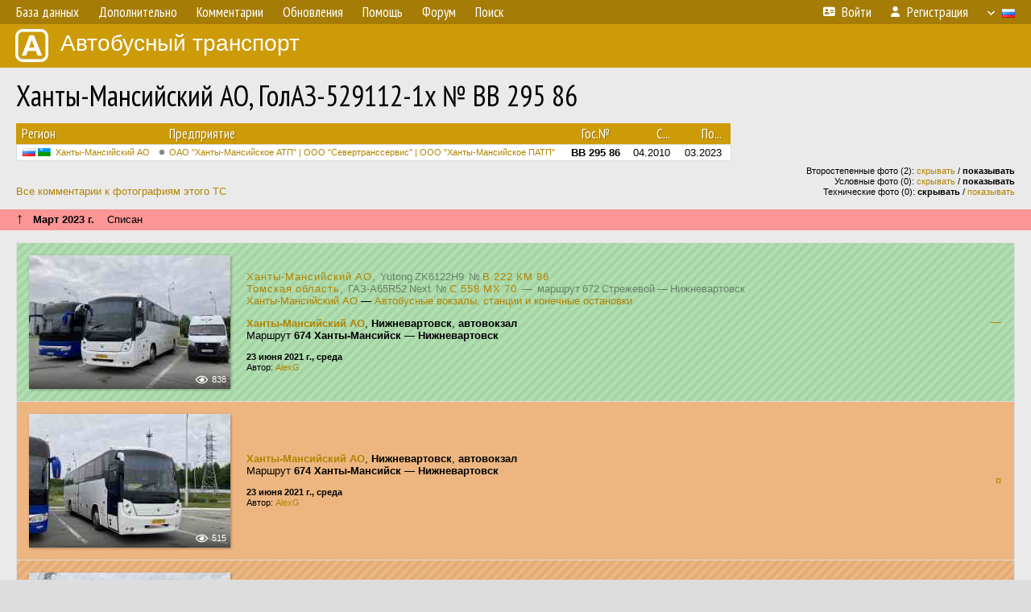

--- FILE ---
content_type: text/html; charset=UTF-8
request_url: http://fotobus.msk.ru/vehicle/271495/?hl_pid=2666193
body_size: 6024
content:
<!DOCTYPE html>
<html lang="ru">
<head>
<meta http-equiv="content-type" content="text/html;charset=UTF-8">
<meta name="description" content="Крупнейшая фотогалерея автобусного транспорта России и мира. Базы подвижного состава.">
<meta name="keywords" content="автобус фотогалерея городской транспорт фотографии междугородний транспорт база данных подвижной состав">
<meta name="theme-color" content="#cd9b08">
<meta property="og:title" content="Ханты-Мансийский АО, ГолАЗ-529112-1x № ВВ 295 86">
<meta name="viewport" content="width=1000,user-scalable=yes">
<title>Ханты-Мансийский АО, ГолАЗ-529112-1x № ВВ 295 86 — Автобусный транспорт</title>
<link rel="alternate" hreflang="x-default" href="https://fotobus.msk.ru/vehicle/271495/?hl_pid=2666193">
<link rel="alternate" hreflang="ru" href="https://fotobus.msk.ru/vehicle/271495/?hl_pid=2666193&amp;lang=ru">
<link rel="alternate" hreflang="be" href="https://fotobus.msk.ru/vehicle/271495/?hl_pid=2666193&amp;lang=be">
<link rel="alternate" hreflang="uk" href="https://fotobus.msk.ru/vehicle/271495/?hl_pid=2666193&amp;lang=uk">
<link rel="alternate" hreflang="kk" href="https://fotobus.msk.ru/vehicle/271495/?hl_pid=2666193&amp;lang=kk">
<link rel="alternate" hreflang="pl" href="https://fotobus.msk.ru/vehicle/271495/?hl_pid=2666193&amp;lang=pl">
<link rel="alternate" hreflang="cs" href="https://fotobus.msk.ru/vehicle/271495/?hl_pid=2666193&amp;lang=cs">
<link rel="alternate" hreflang="en" href="https://fotobus.msk.ru/vehicle/271495/?hl_pid=2666193&amp;lang=en">
<link rel="alternate" hreflang="es" href="https://fotobus.msk.ru/vehicle/271495/?hl_pid=2666193&amp;lang=es">
<link rel="alternate" hreflang="de" href="https://fotobus.msk.ru/vehicle/271495/?hl_pid=2666193&amp;lang=de">
<link rel="alternate" hreflang="lt" href="https://fotobus.msk.ru/vehicle/271495/?hl_pid=2666193&amp;lang=lt">
<link rel="alternate" hreflang="lv" href="https://fotobus.msk.ru/vehicle/271495/?hl_pid=2666193&amp;lang=lv">
<link rel="alternate" hreflang="hu" href="https://fotobus.msk.ru/vehicle/271495/?hl_pid=2666193&amp;lang=hu">
<link rel="alternate" hreflang="el" href="https://fotobus.msk.ru/vehicle/271495/?hl_pid=2666193&amp;lang=el">
<link rel="shortcut icon" type="image/png" href="//fotobus.msk.ru/img/icons/fb_16.png">
<link rel="icon" type="image/png" href="//fotobus.msk.ru/img/icons/fb_16.png">
<link rel="apple-touch-icon" sizes="57x57" href="/img/icons/fb_57.png">
<link rel="apple-touch-icon" sizes="72x72" href="/img/icons/fb_72.png">
<link rel="apple-touch-icon" sizes="76x76" href="/img/icons/fb_76.png">
<link rel="apple-touch-icon" sizes="114x114" href="/img/icons/fb_114.png">
<link rel="apple-touch-icon" sizes="120x120" href="/img/icons/fb_120.png">
<link rel="apple-touch-icon" sizes="144x144" href="/img/icons/fb_144.png">
<link rel="apple-touch-icon" sizes="152x152" href="/img/icons/fb_152.png">
<link rel="shortcut icon" sizes="196x196" href="/img/icons/fb_512.png">
<link rel="shortcut icon" sizes="128x128" href="/img/icons/fb_128.png">
<link rel="shortcut icon" sizes="96x96" href="/img/icons/fb_96.png">
<link rel="shortcut icon" sizes="72x72" href="/img/icons/fb_72.png">
<link rel="shortcut icon" sizes="48x48" href="/img/icons/fb_48.png">
<link rel="shortcut icon" sizes="32x32" href="/img/icons/fb_32.png">
<link rel="shortcut icon" sizes="16x16" href="/img/icons/fb_16.png">
<link rel="preconnect" href="https://fonts.googleapis.com">
<link rel="preconnect" href="https://fonts.gstatic.com" crossorigin>
<link href="https://fonts.googleapis.com/css2?family=PT+Sans+Narrow:wght@400;700&amp;display=swap" rel="stylesheet">
<link rel="stylesheet" href="/css/fontawesome/css/all.min.css?1649450942">
<link rel="stylesheet" href="/css/style.css?1758309865">
<link rel="stylesheet" href="/css/desktop.css?1704281051">
<link rel="stylesheet" href="/css/comments.css?1709572146">
<script src="/js/jquery.js?1507064400"></script>
<script src="/js/jquery.lazy.min.js?1595590838"></script>
<script src="/js/core.js?1758310255"></script>
<script src="/comments.js?1705518204"></script>
<script>var pid = -271495;</script>
<script async src="//pagead2.googlesyndication.com/pagead/js/adsbygoogle.js"></script>
<script>
(adsbygoogle = window.adsbygoogle || []).push({
google_ad_client: "ca-pub-123456789",
enable_page_level_ads: true
});
</script>

<!-- Yandex.Metrika counter -->
<script >
   (function(m,e,t,r,i,k,a){m[i]=m[i]||function(){(m[i].a=m[i].a||[]).push(arguments)};
   m[i].l=1*new Date();k=e.createElement(t),a=e.getElementsByTagName(t)[0],k.async=1,k.src=r,a.parentNode.insertBefore(k,a)})
   (window, document, "script", "https://mc.yandex.ru/metrika/tag.js", "ym");

   ym(51791999, "init", {
        id:51791999,
        clickmap:true,
        trackLinks:true,
        accurateTrackBounce:true
   });
</script>
<!-- /Yandex.Metrika counter -->
</head>

<body>
<noscript><div><img src="https://mc.yandex.ru/watch/51791999" style="position:absolute; left:-9999px;" alt="" /></div></noscript>
<div id="backgr"></div>
<table class="tmain">
<tr><td class="mm-bar">
<ul class="mm mm-level-1"><li><a href="#" onclick="return false" class="mm-item"><span class="mm-label">База данных</span></a><div><ul class="mm-level-2"><li><a href="/models.php" class="mm-item"><span class="mm-label">Модели</span></a></li><li><a href="/#countries" class="mm-item"><span class="mm-label">Страны и регионы</span></a></li></ul></div></li><li><a href="#" onclick="return false" class="mm-item"><span class="mm-label">Дополнительно</span></a><div><ul class="mm-level-2"><li><a href="/news.php" class="mm-item"><span class="mm-label">Новости и хронология</span></a></li><li><a href="/misc/" class="mm-item"><span class="mm-label">Разные фотогалереи</span></a></li><li><a href="/links.php" class="mm-item"><span class="mm-label">Ссылки</span></a></li></ul></div></li><li><a href="/comments.php" class="mm-item"><span class="mm-label">Комментарии</span></a></li><li><a href="#" onclick="return false" class="mm-item"><span class="mm-label">Обновления</span></a><div><ul class="mm-level-2"><li><a href="/update.php?time=24" class="mm-item"><span class="mm-label">Новые фотографии</span></a></li><li><a href="/feed.php" class="mm-item"><span class="mm-label">Лента обновлений</span></a></li><li><a href="/update.php" class="mm-item"><span class="mm-label">Архив обновлений по датам</span></a></li></ul></div></li><li><a href="#" onclick="return false" class="mm-item"><span class="mm-label">Помощь</span></a><div><ul class="mm-level-2"><li><a href="/rules/" class="mm-item"><span class="mm-label">Правила сайта</span></a></li><li><a href="/rules/pub/" class="mm-item"><span class="mm-label">Критерии отбора фотографий</span></a></li><li><a href="/rules/photo/" class="mm-item"><span class="mm-label">Правила подписи фотографий</span></a></li><li><a href="/rules/reasons/" class="mm-item"><span class="mm-label">Замечания к фотографиям</span></a></li></ul></div></li><li><a href="//forum.fotobus.msk.ru" class="mm-item"><span class="mm-label">Форум</span></a></li><li><a href="/search.php" class="mm-item"><span class="mm-label">Поиск</span></a><div><ul class="mm-level-2"><li><a href="/search.php" class="mm-item"><span class="mm-label">Поиск фотографий</span></a></li><li><a href="/vsearch.php" class="mm-item"><span class="mm-label">Поиск ТС</span></a></li><li><a href="/csearch.php" class="mm-item"><span class="mm-label">Поиск комментариев</span></a></li><li><a href="/authors.php" class="mm-item"><span class="mm-label">Поиск авторов</span></a></li></ul></div></li><li class="mm-pad-right"><a href="/login.php" class="mm-item"><span class="mm-icon"><i class="fas fa-xs fa-address-card"></i></span><span class="mm-label">Войти</span></a></li><li><a href="/register.php" class="mm-item"><span class="mm-icon"><i class="fas fa-xs fa-user"></i></span><span class="mm-label">Регистрация</span></a></li><li class="mm-lang mm-wide"><a href="#" onclick="return false" class="mm-item"><span class="mm-icon"><img src="/img/arrow.png?1" class="arrow"></span><span class="mm-label">Русский</span><span class="mm-right-icon"><img src="/img/r/1.gif"></span></a><div><ul class="mm-level-2"><li><a href="/set.php?l=ru" class="mm-item"><span class="mm-icon"><img src="/img/r/1.gif"></span><span class="mm-label">Русский</span></a></li><li><a href="/set.php?l=be" class="mm-item"><span class="mm-icon"><img src="/img/r/2.gif"></span><span class="mm-label">Беларуская</span></a></li><li><a href="/set.php?l=uk" class="mm-item"><span class="mm-icon"><img src="/img/r/3.gif"></span><span class="mm-label">Українська</span></a></li><li><a href="/set.php?l=kk" class="mm-item"><span class="mm-icon"><img src="/img/r/4.gif"></span><span class="mm-label">Қазақ тілі</span></a></li><li><a href="/set.php?l=pl" class="mm-item"><span class="mm-icon"><img src="/img/r/c/65.gif"></span><span class="mm-label">Polski</span></a></li><li><a href="/set.php?l=cs" class="mm-item"><span class="mm-icon"><img src="/img/r/c/156.gif"></span><span class="mm-label">Čeština</span></a></li><li><a href="/set.php?l=en" class="mm-item"><span class="mm-icon"><img src="/img/r/c/158.gif"></span><span class="mm-label">English</span></a></li><li><a href="/set.php?l=es" class="mm-item"><span class="mm-icon"><img src="/img/r/40.gif"></span><span class="mm-label">Español</span></a></li><li><a href="/set.php?l=de" class="mm-item"><span class="mm-icon"><img src="/img/r/c/138.gif"></span><span class="mm-label">Deutsch</span></a></li><li><a href="/set.php?l=lt" class="mm-item"><span class="mm-icon"><img src="/img/r/c/140.gif"></span><span class="mm-label">Lietuvių</span></a></li><li><a href="/set.php?l=lv" class="mm-item"><span class="mm-icon"><img src="/img/r/c/141.gif"></span><span class="mm-label">Latviešu</span></a></li><li><a href="/set.php?l=hu" class="mm-item"><span class="mm-icon"><img src="/img/r/c/147.gif"></span><span class="mm-label">Magyar</span></a></li><li><a href="/set.php?l=el" class="mm-item"><span class="mm-icon"><img src="/img/r/c/174.gif"></span><span class="mm-label">Ελληνικά</span></a></li></ul></div></li></ul>
</td></tr>
<tr><td><a href="/" id="title"><img src="/img/fb.png" alt="Фотобус">Автобусный транспорт</a></td></tr>
<tr><td class="main">
<h1>Ханты-Мансийский АО, ГолАЗ-529112-1x № ВВ 295 86</h1>
<table width="100%"><tr><td>
<table><tbody><tr><th class="d">Регион</th><th class="d" style="padding-left:13px">Предприятие</th><th class="c">Гос.№</th><th class="r">С...</th><th class="r">По...</th></tr></tbody>
<tbody class="horlines">
<tr><td class="ds"><a href="/country/1/"><img class="flag" src="/img/r/1.gif"> <img class="flag" src="/img/r/c/66.gif"></a>&nbsp;&nbsp;<a href="/city/66/">Ханты-Мансийский АО</a></td><td class="ds" style="text-indent:-15px; padding-left:15px;"><span class="d-symbol d-symbol-sm d-s-0"></span><span did="3435"><a href="/list.php?did=3435">ОАО &quot;Ханты-Мансийское АТП&quot; | ООО &quot;Севертранссервис&quot; | ООО &quot;Ханты-Мансийское ПАТП&quot;</a></span></td><td class="c"><b>ВВ 295 86</b></td><td class="r">04.2010</td><td class="r">03.2023</td></tr>
</tbody></table><br>
</td><td>
<!-- Yandex.RTB R-A-488942-2 -->
<div id="yandex_rtb_R-A-488942-2"></div>
<script type="text/javascript">
	(function(w, d, n, s, t) {
		w[n] = w[n] || [];
		w[n].push(function() {
			Ya.Context.AdvManager.render({
				blockId: "R-A-488942-2",
				renderTo: "yandex_rtb_R-A-488942-2",
				async: true
			});
		});
		t = d.getElementsByTagName("script")[0];
		s = d.createElement("script");
		s.type = "text/javascript";
		s.src = "//an.yandex.ru/system/context.js";
		s.async = true;
		t.parentNode.insertBefore(s, t);
	})(this, this.document, "yandexContextAsyncCallbacks");
</script>
</td></tr></table><br>
<div style="position:relative">
<div><a href="/comments.php?vid=271495">Все комментарии к фотографиям этого ТС</a></div>
<div class="sm" style="position:absolute; right:0; bottom:0; text-align:right">
<div>Второстепенные фото (2): <a href="/set.php?hidesec=1">скрывать</a> / <b>показывать</b></div>
<div>Условные фото (0): <a href="/set.php?hidecond=1">скрывать</a> / <b>показывать</b></div>
<div>Технические фото (0): <b>скрывать</b> / <a href="/set.php?showtech=1">показывать</a></div>
</div>
</div><br>
<div class="s15" style="padding:5px 20px 0; margin:0 -20px">
<div style="padding-bottom:6px"><span style="font-size:18px; line-height:12px">&uarr;</span> &nbsp; <b>Март 2023 г.</b> &nbsp;&nbsp; Списан</div>
</div><br>
<div class="p20p s2 gs"><table><tr>
<td class="pb_photo"><a href="/photo/2666193/?vid=271495" target="_blank" class="prw"><img class="f" src="/img/prw-loader.gif" data-src="/photo/26/66/19/2666193_s.jpg" alt="339 КБ"><div class="hpshade"><div class="eye-icon">838</div></div></a></td>
<td class="pb_descr">
	<p><span style="word-spacing:-1px"><span class="sec"><span class="nf"><a href="/city/66/" target="_blank">Ханты-Мансийский АО</a></span>, &nbsp;Yutong ZK6122H9 &nbsp;<span class="nw">№ <span class="nf"><a href="/vehicle/1527216/#n2007254" target="_blank">В 222 КМ 86</a></span></span></span></span><br><span style="word-spacing:-1px"><span class="sec"><span class="nf"><a href="/city/31/" target="_blank">Томская область</a></span>, &nbsp;ГАЗ-A65R52 Next &nbsp;<span class="nw">№ <span class="nf"><a href="/vehicle/1631987/#n2183377" target="_blank">С 558 МХ 70</a></span></span> &nbsp;—&nbsp; маршрут 672 Стрежевой — Нижневартовск</span></span><br><a href="/city/66/" target="_blank">Ханты-Мансийский АО</a> &mdash; <a href="/articles/918/" target="_blank">Автобусные вокзалы, станции и конечные остановки</a></p>
<p><b class="pw-place"><a href="/city/66/">Ханты-Мансийский АО</a></b>, <b>Нижневартовск</b>, <b>автовокзал</b><br>Маршрут <b>674 Ханты-Мансийск — Нижневартовск</b></p>
	<p class="sm"><b>23 июня 2021 г., среда</b><br />Автор: <a href="/author/22813/">AlexG</a></p>
</td>
<td class="r"><a href="/vehicle/271495/" title="Выключить подсветку">&mdash;</a></td>
</tr></table></div>
<div class="p20p" style="background-color:#edb681"><table><tr>
<td class="pb_photo"><a href="/photo/2666056/?vid=271495" target="_blank" class="prw"><img class="f" src="/img/prw-loader.gif" data-src="/photo/26/66/05/2666056_s.jpg" alt="369 КБ"><div class="hpshade"><div class="eye-icon">515</div></div></a></td>
<td class="pb_descr">
<p><b class="pw-place"><a href="/city/66/">Ханты-Мансийский АО</a></b>, <b>Нижневартовск</b>, <b>автовокзал</b><br>Маршрут <b>674 Ханты-Мансийск — Нижневартовск</b></p>
	<p class="sm"><b>23 июня 2021 г., среда</b><br />Автор: <a href="/author/22813/">AlexG</a></p>
</td>
<td class="r"><a href="/vehicle/271495/?hl_pid=2666056" title="Подсветка по датам">&curren;</a></td>
</tr></table></div>
<div class="p20p gs" style="background-color:#edb681"><table><tr>
<td class="pb_photo"><a href="/photo/2665043/?vid=271495" target="_blank" class="prw"><img class="f" src="/img/prw-loader.gif" data-src="/photo/26/65/04/2665043_s.jpg" alt="359 КБ"><div class="sec-overlay"></div><div class="hpshade"><div class="eye-icon">924</div></div></a></td>
<td class="pb_descr">
	<p><span style="word-spacing:-1px"><span class="sec"><span class="nf"><a href="/city/66/" target="_blank">Ханты-Мансийский АО</a></span>, &nbsp;Yutong ZK6122H9 &nbsp;<span class="nw">№ <span class="nf"><a href="/vehicle/1527216/#n2007254" target="_blank">В 222 КМ 86</a></span></span></span></span><br><span style="word-spacing:-1px"><b><a href="/city/31/" target="_blank">Томская область</a></b>, &nbsp;ГАЗ-A63R42 Next &nbsp;<span class="nw">№ <b><a href="/vehicle/848927/#n1014541" target="_blank">К 732 ВУ 70</a></b></span> &nbsp;—&nbsp; маршрут <b>672 Стрежевой — Нижневартовск</b></span><br><a href="/city/66/" target="_blank">Ханты-Мансийский АО</a> &mdash; <a href="/articles/918/" target="_blank">Автобусные вокзалы, станции и конечные остановки</a></p>
<p><b class="pw-place"><a href="/city/66/">Ханты-Мансийский АО</a></b>, <b>Нижневартовск</b>, <b>автовокзал</b><br>Маршрут <b>674 Ханты-Мансийск — Нижневартовск</b></p>
	<p class="sm"><b>23 июня 2021 г., среда</b><br />Автор: <a href="/author/22813/">AlexG</a></p>
</td>
<td class="r"><a href="/vehicle/271495/?hl_pid=2665043" title="Подсветка по датам">&curren;</a></td>
</tr></table></div>
<div style="color:#888; font-size:10px; padding-left:20px; margin:10px -20px 0; padding-bottom:1px; border-bottom:dotted 1px #777">2021</div>
<div style="color:#888; font-size:10px; margin-bottom:10px">2017</div>
<div class="p20p" style="background-color:#8daacb"><table><tr>
<td class="pb_photo"><a href="/photo/1797712/?vid=271495" target="_blank" class="prw"><img class="f" src="/img/prw-loader.gif" data-src="//s1.fotobus.msk.ru/photo/17/97/71/1797712_s.jpg" alt="341 КБ"><div class="hpshade"><div class="eye-icon">476</div></div></a></td>
<td class="pb_descr">
<p><b class="pw-place"><a href="/city/66/">Ханты-Мансийский АО</a></b>, <b>Ханты-Мансийск</b>, <b>улица Гагарина</b></p>
	<p class="sm"><b>30 июля 2017 г., воскресенье</b><br />Автор: <a href="/author/183/">Ипатов Юрий</a></p>
</td>
<td class="r"><a href="/vehicle/271495/?hl_pid=1797712" title="Подсветка по датам">&curren;</a></td>
</tr></table></div>
<div style="color:#888; font-size:10px; padding-left:20px; margin:10px -20px 0; padding-bottom:1px; border-bottom:dotted 1px #777">2017</div>
<div style="color:#888; font-size:10px; margin-bottom:10px">2016</div>
<div class="p20p gs" style="background-color:#8daacb"><table><tr>
<td class="pb_photo"><a href="/photo/1604218/?vid=271495" target="_blank" class="prw"><img class="f" src="/img/prw-loader.gif" data-src="//s1.fotobus.msk.ru/photo/16/04/21/1604218_s.jpg" alt="168 КБ"><div class="sec-overlay"></div><div class="hpshade"><div class="eye-icon">1244</div></div></a></td>
<td class="pb_descr">
	<p><span style="word-spacing:-1px"><b><a href="/city/66/" target="_blank">Ханты-Мансийский АО</a></b>, <span class="s6">&nbsp;МАЗ-103.075 &nbsp;<span class="nw">№ <b><a href="/vehicle/179171/#n190405" target="_blank">АХ 146 86</a></b></span>&nbsp;</span></span><br><span style="word-spacing:-1px"><b><a href="/city/66/" target="_blank">Ханты-Мансийский АО</a></b>, <span class="s9">&nbsp;МАЗ-206.068 &nbsp;<span class="nw">№ <b><a href="/vehicle/922969/#n1111511" target="_blank">О 279 ВМ 186</a></b></span>&nbsp;</span></span><br><span style="word-spacing:-1px"><b><a href="/city/66/" target="_blank">Ханты-Мансийский АО</a></b>, <span class="s6">&nbsp;Урал-3255* &nbsp;<span class="nw">№ <b><a href="/vehicle/441398/#n497497" target="_blank">АТ 907 86</a></b></span>&nbsp;</span></span><br><span style="word-spacing:-1px"><b><a href="/city/66/" target="_blank">Ханты-Мансийский АО</a></b>, <span class="s5">&nbsp;ПАЗ-3237-03 &nbsp;<span class="nw">№ <b><a href="/vehicle/227179/#n1177528" target="_blank">ВА 839 86</a></b></span>&nbsp;</span></span><br><a href="/city/66/" target="_blank">Ханты-Мансийский АО</a> &mdash; <a href="/articles/921/" target="_blank">Автобусные парки</a></p>
<p><b class="pw-place"><a href="/city/66/">Ханты-Мансийский АО</a></b>, <b>Ханты-Мансийск</b>, <b>улица Мира</b></p>
	<p class="sm"><b>26 июня 2016 г., воскресенье</b><br />Автор: <a href="/author/10110/">Владимир Смирнов</a></p>
</td>
<td class="r"><a href="/vehicle/271495/?hl_pid=1604218" title="Подсветка по датам">&curren;</a></td>
</tr></table></div>
<div class="p20p" style="background-color:#8daacb"><table><tr>
<td class="pb_photo"><a href="/photo/1569508/?vid=271495" target="_blank" class="prw"><img class="f" src="/img/prw-loader.gif" data-src="//s1.fotobus.msk.ru/photo/15/69/50/1569508_s.jpg" alt="341 КБ"><div class="hpshade"><div class="eye-icon">380</div></div></a></td>
<td class="pb_descr">
<p><b class="pw-place"><a href="/city/66/">Ханты-Мансийский АО</a></b>, <b>Ханты-Мансийск</b>, <b>улица Свободы</b></p>
	<p class="sm"><b>28 мая 2016 г., суббота</b><br />Автор: <a href="/author/10110/">Владимир Смирнов</a></p>
</td>
<td class="r"><a href="/vehicle/271495/?hl_pid=1569508" title="Подсветка по датам">&curren;</a></td>
</tr></table></div>
<div style="color:#888; font-size:10px; padding-left:20px; margin:10px -20px 0; padding-bottom:1px; border-bottom:dotted 1px #777">2016</div>
<div style="color:#888; font-size:10px; margin-bottom:10px">2014</div>
<div class="p20p" style="background-color:#8daacb"><table><tr>
<td class="pb_photo"><a href="/photo/1179812/?vid=271495" target="_blank" class="prw"><img class="f" src="/img/prw-loader.gif" data-src="//s1.fotobus.msk.ru/photo/11/79/81/1179812_s.jpg" alt="174 КБ"><div class="hpshade"><div class="eye-icon">477</div></div></a></td>
<td class="pb_descr">
<p><b class="pw-place"><a href="/city/11/">Курганская область</a></b>, <b>Курган</b>, <b>Станционная улица</b><br>Маршрут <b>586 Ханты-Мансийск — Курган</b></p>
	<p class="sm"><b>3 августа 2014 г., воскресенье</b><br />Автор: <a href="/author/2303/">Алексей (Дедовоз)</a></p>
</td>
<td class="r"><a href="/vehicle/271495/?hl_pid=1179812" title="Подсветка по датам">&curren;</a></td>
</tr></table></div>
<div style="color:#888; font-size:10px; padding-left:20px; margin:10px -20px 0; padding-bottom:1px; border-bottom:dotted 1px #777">2014</div>
<div style="color:#888; font-size:10px; margin-bottom:10px">2013</div>
<div class="p20p" style="background-color:#8daacb"><table><tr>
<td class="pb_photo"><a href="/photo/1086684/?vid=271495" target="_blank" class="prw"><img class="f" src="/img/prw-loader.gif" data-src="//s1.fotobus.msk.ru/photo/10/86/68/1086684_s.jpg" alt="253 КБ"><div class="hpshade"><div class="eye-icon">695</div></div></a></td>
<td class="pb_descr">
<p><b class="pw-place"><a href="/city/66/">Ханты-Мансийский АО</a></b>, <b>Ханты-Мансийск</b>, <b>улица Щербины</b><br>Маршрут <b>900 Ханты-Мансийск — Омск</b></p>
	<p class="sm"><b>18 августа 2013 г., воскресенье</b><br />Автор: <a href="/author/183/">Ипатов Юрий</a></p>
</td>
<td class="r"><a href="/vehicle/271495/?hl_pid=1086684" title="Подсветка по датам">&curren;</a></td>
</tr></table></div>
<br><div class="s12" style="padding:5px 20px 0; margin:0 -20px">
<div style="padding-bottom:6px"><span style="font-size:18px; line-height:12px">&uarr;</span> &nbsp; <b>Апрель 2010 г.</b> &nbsp;&nbsp; Поступил на предприятие</div>
</div><br>
<br>
<div class="p20" style="padding:0">
<script>
addTexts({
	'P_QUOTE_MSG': 'Нет смысла цитировать последнее сообщение целиком.<br />Если Вы хотите процитировать часть сообщения, выделите часть текста и нажмите на ссылку ещё раз.',
	'P_QUOTE_LEN': 'Слишком длинная цитата. Пользователям будет неудобно читать такой комментарий.<br>Пожалуйста, выделите конкретное предложение, на которое вы отвечаете, и нажмите на ссылку еще раз.',
	'P_QUOTE_TXT': 'Цитата',
	'P_DEL_CONF': 'Вы действительно хотите удалить свой комментарий?',
	'P_WAIT': 'Пожалуйста, подождите...',
	'P_ENTERTEXT': 'Введите текст комментария',
	'LOADING': 'Загрузка...'
});
</script>
<h4 class="pp-item-header">Ваш комментарий</h4>
<div style="padding:0 11px 11px">
Вы не <a href="/login.php">вошли на сайт</a>.<br />Комментарии могут оставлять только зарегистрированные пользователи.</div>
</div><br>
</td></tr>
<tr><td id="adframe">

<script async src="//pagead2.googlesyndication.com/pagead/js/adsbygoogle.js"></script>
<!-- fb_adaptive -->
<ins class="adsbygoogle"
     style="display:block"
     data-ad-client="ca-pub-6384828342920678"
     data-ad-slot="2830008903"
     data-ad-format="auto"></ins>
<script>
(adsbygoogle = window.adsbygoogle || []).push({});
</script>

</td></tr>
<tr><td class="footer"><b><a href="/">Главная</a> &nbsp; &nbsp; <a href="https://forum.fotobus.msk.ru">Форум</a> &nbsp; &nbsp; <a href="/rules/">Правила</a></b><br>
<div class="sitecopy">&copy; Администрация сайта и авторы фотоматериалов, 2007—2025<br>Использование фотографий и иных материалов, опубликованных на сайте, допускается только с разрешения их авторов.</div>
</td></tr>
</table>

<div id="nav_up"></div>

</body>
</html>


--- FILE ---
content_type: text/html; charset=utf-8
request_url: https://www.google.com/recaptcha/api2/aframe
body_size: 255
content:
<!DOCTYPE HTML><html><head><meta http-equiv="content-type" content="text/html; charset=UTF-8"></head><body><script nonce="emdHtQcr0LXzim4au-0w9w">/** Anti-fraud and anti-abuse applications only. See google.com/recaptcha */ try{var clients={'sodar':'https://pagead2.googlesyndication.com/pagead/sodar?'};window.addEventListener("message",function(a){try{if(a.source===window.parent){var b=JSON.parse(a.data);var c=clients[b['id']];if(c){var d=document.createElement('img');d.src=c+b['params']+'&rc='+(localStorage.getItem("rc::a")?sessionStorage.getItem("rc::b"):"");window.document.body.appendChild(d);sessionStorage.setItem("rc::e",parseInt(sessionStorage.getItem("rc::e")||0)+1);localStorage.setItem("rc::h",'1765826418802');}}}catch(b){}});window.parent.postMessage("_grecaptcha_ready", "*");}catch(b){}</script></body></html>